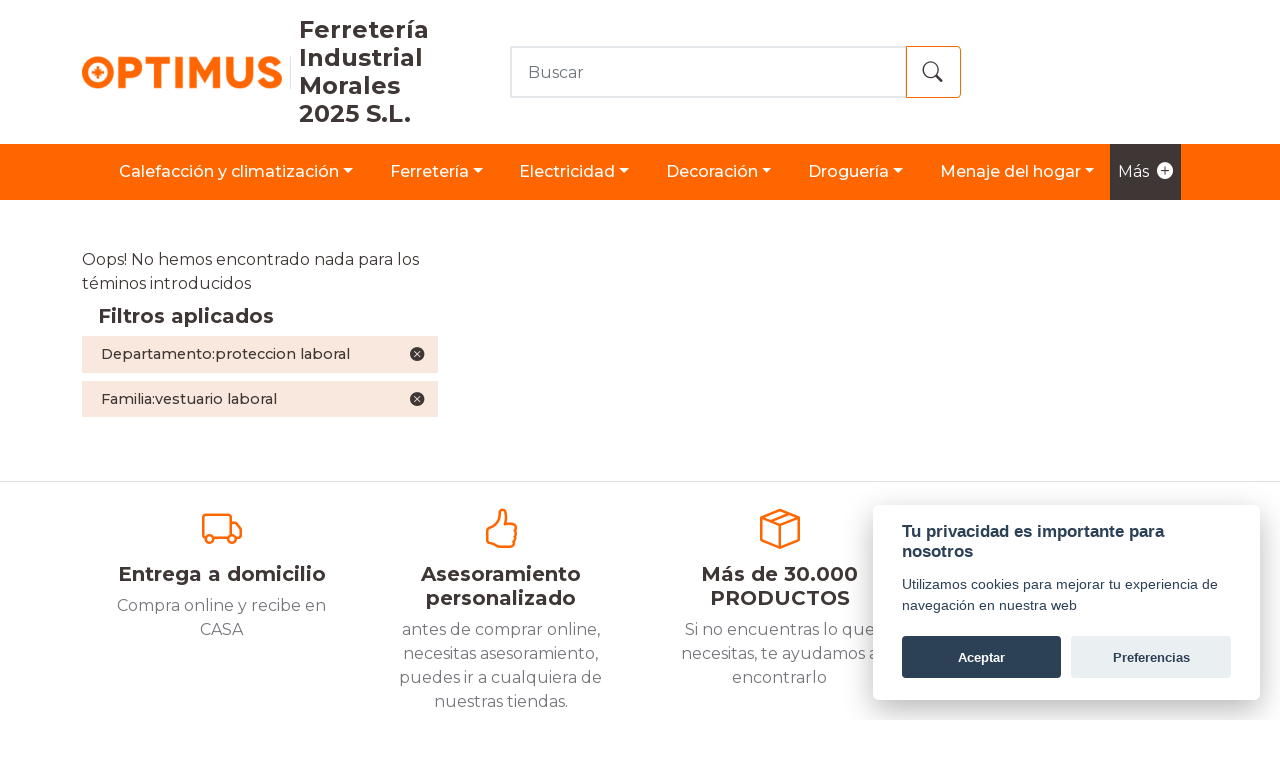

--- FILE ---
content_type: text/html
request_url: https://ferreteriaindustrialmorales.portaloptimus.com/resultados.html?Departamento:PROTECCION%20LABORAL&Familia:VESTUARIO%20LABORAL
body_size: 31326
content:
<!DOCTYPE html>
<html xmlns="http://www.w3.org/1999/xhtml">

<head>
	<meta http-equiv="Content-Type" content="text/html; charset=UTF-8" />
<meta name="viewport" content="width=device-width, initial-scale=1"/>

<title>Ferretería Industrial Morales 2025 S.L.</title>

<link rel="icon" href="/img/favicon-16.png" type="image/png" sizes="16x16"/>
<link rel="icon" href="/img/favicon-32.png" type="image/png" sizes="32x32"/>


<link rel="stylesheet" href="https://cdn.jsdelivr.net/npm/bootstrap@5.1.0/dist/css/bootstrap.min.css">
<link rel="stylesheet" href="https://cdn.jsdelivr.net/npm/bootstrap-icons@1.5.0/font/bootstrap-icons.css">


<link rel="stylesheet" href="/css/core/bootstrap-plus.css">


<link rel="stylesheet" href="/css/core/core.css">
<link rel="stylesheet" href="/css/core/webforms.css">
<script src="js/core/config.js?20220331"></script>


<link rel="stylesheet" href="/css/estilosgenerales.css?20210920c">
<link rel="stylesheet" href="/css/estilos.css?20231106">
<link rel="stylesheet" href="/css/estilosplantilla.css">


<link rel="preconnect" href="https://fonts.gstatic.com">
<link href="https://fonts.googleapis.com/css2?family=Open+Sans:wght@300;400;600&display=swap" rel="stylesheet">
<link href="https://fonts.googleapis.com/css2?family=Oswald:wght@200;300;500;700&display=swap" rel="stylesheet">
<link href="https://fonts.googleapis.com/css2?family=Montserrat:wght@300;400;500;600;700&display=swap" rel="stylesheet">


<script src="https://ajax.googleapis.com/ajax/libs/jquery/3.4.1/jquery.min.js"></script>
<script src="https://cdn.jsdelivr.net/npm/bootstrap@5.1.0/dist/js/bootstrap.bundle.min.js"></script>


<script src="js/core/bootstrap5/bootstrap-plus.js"></script>




<script src="js/core/v2/util.js?20220331"></script>
<script src="js/core/bootstrap5/simplebootstrap.js"></script>


<script src="js/funciones.js?20220331"></script>
<script src="js/core/stdcallbacks.js"></script>



<script src="https://cdn.jsdelivr.net/npm/vue/dist/vue.min.js"></script>
<script src="js/core/simplevue.js?20220331"></script>
<script src="js/core/simplevue-filters.js?20220331"></script>


<script src="js/core/carrito.js?20220331"></script>
<script src="js/core/buscador.js?20220331"></script>


<script src="js/core/user.js?20220331"></script>


<script src="js/core/websearch.js?20240627"></script>


<script src="js/core/v2/webforms.js?20220331"></script>


<link rel="stylesheet" href="https://cdn.jsdelivr.net/gh/orestbida/cookieconsent@v2.6.0/dist/cookieconsent.css">
<script defer src="https://cdn.jsdelivr.net/gh/orestbida/cookieconsent@v2.6.0/dist/cookieconsent.js"></script>
<script src="js/cookie.js"></script>

<script>
  var bdprefix = "";
</script>


<div class="modal" id="iniciarSesion" tabindex="-1" aria-labelledby="iniciarSesion" aria-hidden="true">
  <div class="modal-dialog modal-lg">
    <div class="modal-content ">
      <div class="modal-header mbg-primary text-light pt-0 pb-0">
        <h3><i class="bi bi-person-fill"></i> Acceso </h3>
        <button type="button" class="btn" data-bs-dismiss="modal"><i class="bi bi-x-square-fill bim"></i></button>
      </div>
      <div class="modal-body">

        <h4>Si ya eres usuario</h4>
        <form action="login" data-target="/misdatos.html">
          <div class="row">
            <div class="col-md-6">
              <div class="form-group">
                <label for="email">Direcci&oacute;n email:</label>
                <input type="email" class="form-control" name="usuario">
                <p><span>*Recuerda que tu email es tu nombre de usuario. </span></p>
              </div>
            </div>
            <div class="col-md-6">
              <div class="form-group">
                <label for="pwd">Contrase&ntilde;a:</label>
                <input placeholder="Contraseña" type="password" class="form-control" autocomplete="" name="clave">
                <p class="mtext-primary" type="button"  data-bs-target="#Modalrecuperarclave" data-bs-toggle="modal">*¿No recuerdas tu contrase&ntilde;a?</p>
              </div>
            </div>
          </div>
          <button type="submit" class="btn boton-primary btn-lg col-12">Entrar</button>
        </form>
      </div>

      <div class="modal-body">
        <h4>Si a&uacute;n no eres usuario</h4>
        <p>Si a&uacute;n no eres usuario de la web date de alta de manera gratuita en nuestro sistema para poder acceder al panel de control.</p>
        <a class="input btn boton-primary btn-block btn-lg col-12" href="/registro.html">Darse de alta</a>
        <br> <br>
        <p class="mtext-primary">
          <a href="/avisolegal.html">Condiciones legales</a>
        </p>
      </div>
      <div class="modal-footer">
        <button type="button" class="btn boton-primary btn-lg" data-bs-dismiss="modal">Cerrar</button>
      </div>
    </div>
  </div>
</div>
<div class="modal" id="Modalrecuperarclave" aria-hidden="true" aria-labelledby="Modalrecuperarclave" tabindex="-1">

  <div class="modal-dialog">
    
    <div class="modal-content ">
      <div class="modal-header mbg-primary text-light pt-0 pb-0">
        <h3><i class="glyphicon glyphicon-send"></i> Recuperar contraseña </h3>
        <button type="button" class="btn" data-bs-dismiss="modal"><i class="bi bi-x-square-fill bim"></i></button>

      </div>

      <div class="modal-body">
        Rellene la dirección de correo electrónico que tiene registrada y le enviaremos un e-mail para resetear su contraseña. Gracias<br><br>
        <form class="webforms" data-message="Hemos enviado un e-mail para que pueda recuperar la contraseña" data-reset data-callback="recuperar1close">
          <span data-form="/proc/recuperaclave/recuperaclave1.html"></span><input class="form-control webforms btn-lg" placeholder="Escriba su email" type="text" name="email" data-obligatorio data-email data-existente="clientes.webUser" data-existente-error="El e-mail indicado no está dado de alta" />
          <button type="submit" class="btn boton-primary btn-lg col-12 mt-3">Aceptar</button>
        </form>
      </div>
    </div>
  </div>
</div>

	<script>
  	_buscadorOrden = "DescripcionOrden";
  </script>
</head>

<body>
<div class=" sticky-top bg-white">
	<div class="container">
	  <div class="row d-flex flex-wrap align-items-center justify-content-center justify-content-md-between py-2">

  
  <div class=" col-md-4 col-sm-12 justify-content-md-start justify-content-sm-center d-flex mtext-dark mtext-decoration-none"><a class="d-flex align-items-center" href="index.html"><img class="off me-2 pe-2 border-end" src="img/logo.png" /></a><a
      class="d-flex align-items-center" href="tiendas.html"><span class="mtext-secondary pt-2">
        <h4 id="titulonombre"><strong>Ferretería Industrial Morales 2025 S.L.</strong></h4>
        <script>
            var __tnf = 1.5;
            while($("#titulonombre").height() > 58) {
              __tnf = __tnf - 0.1;
              $("#titulonombre").css("font-size", __tnf+"rem");
            }
        </script>
      </span></a>
  </div>
  

  <div class="col-md-5 col-lg-2 d-flex  justify-content-end justify-content-around  order-lg-3">
  
    <button class="btn d-md-none link-secondary" data-bs-toggle="collapse" data-bs-target="#menusuperior">
      
      <i class="bi bi-list h4"></i>
    </button>
  </div>
  <div id="menusuperior" class="navbar-expand-lg collapse col-md-9">
    <div class="d-md-none">
      <div class="d-grid gap-1">
        <a href="#" class="btn boton-primary text-light">Quienes somos</a>
        <a href="#" class="btn boton-primary text-light">Contacto</a>
        <a href="categorias.html" class="btn boton-primary text-light">Categorías</a>
        <a href="tiendas.html" class="btn boton-primary text-light">Tiendas</a>
      </div>
    </div>
  </div>
  <div class="col-lg-5 col-sm-12  my-2 order-md-2">
    <div class="w-100 me-3 buscadorform">
      <div class="input-group">
        <input type="text" class="form-control buscadorinput" placeholder="Buscar">
        <button class="btn mbtn-outline-primary buscadorsubmit" type="button"><strong><i class="bi bi-search h5"></i></strong></button>
      </div>
    </div>
  </div>

</div>
	</div>
	<div class="container-fluid">
		<div class="row">
  <nav class="navbar navbar-expand-md navbar-light navbar-custom mbg-primary">
      <div id="menuprincipal" class="d-none d-sm-none d-md-block justify-content-center mx-auto">
        <ul class="navbar-nav ">

          
          
          
          <li class="nav-item dropdown link-secondary">
            <a class="nav-link dropdown-toggle text-white titlenav  p-3" href="/resultados.html?Departamento:CALEFACCI%c3%93N%20Y%20CLIMATIZACI%c3%93N" role="button">CALEFACCIÓN Y CLIMATIZACIÓN</a>
            <ul class="dropdown-menu shadow">
              
                
                <li class="dropdown-item link-secondary"><a class="nav-link dropdown-toggle  capitalizar" href="/resultados.html?Departamento:CALEFACCI%c3%93N%20Y%20CLIMATIZACI%c3%93N&Familia:CALEFACCI%c3%93N%20BIOMASA%20%28LE%c3%91A%2c%20PELLET%20CARB%c3%93N%29" role="button">CALEFACCIÓN BIOMASA (LEÑA, PELLET CARBÓN)</a>
                <ul class="collapse list-group submenu">
                  
                  <li class="capitalizar list-group-item link-secondary"><a  href="/resultados.html?Departamento:CALEFACCI%c3%93N%20Y%20CLIMATIZACI%c3%93N&Familia:CALEFACCI%c3%93N%20BIOMASA%20%28LE%c3%91A%2c%20PELLET%20CARB%c3%93N%29&Categoria:ACCESORIOS%20ESTUFAS%20Y%20CHIMENEAS%20%28ATIZADOR%2c%20...%29">ACCESORIOS ESTUFAS Y CHIMENEAS (ATIZADOR, ...)</a></li>
                  
                  <li class="capitalizar list-group-item link-secondary"><a  href="/resultados.html?Departamento:CALEFACCI%c3%93N%20Y%20CLIMATIZACI%c3%93N&Familia:CALEFACCI%c3%93N%20BIOMASA%20%28LE%c3%91A%2c%20PELLET%20CARB%c3%93N%29&Categoria:MANTENIMIENTO%20ESTUFAS%20LE%c3%91AS%2c%20PELLET%20Y%20CARB%c3%93N">MANTENIMIENTO ESTUFAS LEÑAS, PELLET Y CARBÓN</a></li>
                  
                  <li class="capitalizar list-group-item link-secondary"><a  href="/resultados.html?Departamento:CALEFACCI%c3%93N%20Y%20CLIMATIZACI%c3%93N&Familia:CALEFACCI%c3%93N%20BIOMASA%20%28LE%c3%91A%2c%20PELLET%20CARB%c3%93N%29&Categoria:ESTUFAS%20DE%20LE%c3%91A%2c%20PELLET%20Y%20CARB%c3%93N">ESTUFAS DE LEÑA, PELLET Y CARBÓN</a></li>
                  
                  <li class="capitalizar list-group-item link-secondary"><a  href="/resultados.html?Departamento:CALEFACCI%c3%93N%20Y%20CLIMATIZACI%c3%93N&Familia:CALEFACCI%c3%93N%20BIOMASA%20%28LE%c3%91A%2c%20PELLET%20CARB%c3%93N%29&Categoria:PRODUCTOS%20ENCENDIDO%20PARA%20BIOMASA">PRODUCTOS ENCENDIDO PARA BIOMASA</a></li>
                  
                  <li class="capitalizar list-group-item link-secondary"><a  href="/resultados.html?Departamento:CALEFACCI%c3%93N%20Y%20CLIMATIZACI%c3%93N&Familia:CALEFACCI%c3%93N%20BIOMASA%20%28LE%c3%91A%2c%20PELLET%20CARB%c3%93N%29&Categoria:ASPIRADORES%20ESPEC%c3%8dFICOS%20DE%20CENIZAS">ASPIRADORES ESPECÍFICOS DE CENIZAS</a></li>
                  
                </ul>
                
              </li>
              
                
                <li class="dropdown-item link-secondary"><a class="nav-link dropdown-toggle  capitalizar" href="/resultados.html?Departamento:CALEFACCI%c3%93N%20Y%20CLIMATIZACI%c3%93N&Familia:CALEFACCI%c3%93N%20DE%20GAS%2c%20PARAFINA%20Y%20BIOETANOL" role="button">CALEFACCIÓN DE GAS, PARAFINA Y BIOETANOL</a>
                <ul class="collapse list-group submenu">
                  
                  <li class="capitalizar list-group-item link-secondary"><a  href="/resultados.html?Departamento:CALEFACCI%c3%93N%20Y%20CLIMATIZACI%c3%93N&Familia:CALEFACCI%c3%93N%20DE%20GAS%2c%20PARAFINA%20Y%20BIOETANOL&Categoria:ESTUFAS%20DE%20GAS%20BUTANO">ESTUFAS DE GAS BUTANO</a></li>
                  
                  <li class="capitalizar list-group-item link-secondary"><a  href="/resultados.html?Departamento:CALEFACCI%c3%93N%20Y%20CLIMATIZACI%c3%93N&Familia:CALEFACCI%c3%93N%20DE%20GAS%2c%20PARAFINA%20Y%20BIOETANOL&Categoria:ESTUFAS%20DE%20PARAFINA">ESTUFAS DE PARAFINA</a></li>
                  
                  <li class="capitalizar list-group-item link-secondary"><a  href="/resultados.html?Departamento:CALEFACCI%c3%93N%20Y%20CLIMATIZACI%c3%93N&Familia:CALEFACCI%c3%93N%20DE%20GAS%2c%20PARAFINA%20Y%20BIOETANOL&Categoria:ACCESORIOS%20CALEFACCI%c3%93N%20A%20GAS%2c%20PARAFINA%20O%20BIOETANOL">ACCESORIOS CALEFACCIÓN A GAS, PARAFINA O BIOETANOL</a></li>
                  
                </ul>
                
              </li>
              
                
                <li class="dropdown-item link-secondary"><a class="nav-link dropdown-toggle  capitalizar" href="/resultados.html?Departamento:CALEFACCI%c3%93N%20Y%20CLIMATIZACI%c3%93N&Familia:CALEFACCI%c3%93N%20EL%c3%89CTRICA%20LOCALIZADA" role="button">CALEFACCIÓN ELÉCTRICA LOCALIZADA</a>
                <ul class="collapse list-group submenu">
                  
                  <li class="capitalizar list-group-item link-secondary"><a  href="/resultados.html?Departamento:CALEFACCI%c3%93N%20Y%20CLIMATIZACI%c3%93N&Familia:CALEFACCI%c3%93N%20EL%c3%89CTRICA%20LOCALIZADA&Categoria:CALOR%20EL%c3%89CTRICO%20TEXTIL%20%28ALMOHADILLAS%2c%20MANTAS%2c%20...%29">CALOR ELÉCTRICO TEXTIL (ALMOHADILLAS, MANTAS, ...)</a></li>
                  
                  <li class="capitalizar list-group-item link-secondary"><a  href="/resultados.html?Departamento:CALEFACCI%c3%93N%20Y%20CLIMATIZACI%c3%93N&Familia:CALEFACCI%c3%93N%20EL%c3%89CTRICA%20LOCALIZADA&Categoria:RADIADORES%20Y%20OTROS%20EMISORES%20T%c3%89RMICOS%20EL%c3%89CTRICOS">RADIADORES Y OTROS EMISORES TÉRMICOS ELÉCTRICOS</a></li>
                  
                  <li class="capitalizar list-group-item link-secondary"><a  href="/resultados.html?Departamento:CALEFACCI%c3%93N%20Y%20CLIMATIZACI%c3%93N&Familia:CALEFACCI%c3%93N%20EL%c3%89CTRICA%20LOCALIZADA&Categoria:CALEFACTORES%2c%20TERMOVENTILADORES%20Y%20CONVECTORES">CALEFACTORES, TERMOVENTILADORES Y CONVECTORES</a></li>
                  
                </ul>
                
              </li>
              
                
                <li class="dropdown-item link-secondary"><a class="nav-link  capitalizar" href="/resultados.html?Departamento:CALEFACCI%c3%93N%20Y%20CLIMATIZACI%c3%93N&Familia:ESTUFAS%20ESPEC%c3%8dFICAS%20PARA%20EXTERIOR">ESTUFAS ESPECÍFICAS PARA EXTERIOR</a>
                
              </li>
              
            </ul>
          </li>
          
          
          
          
          
          <li class="nav-item dropdown link-secondary">
            <a class="nav-link dropdown-toggle text-white titlenav  p-3" href="/resultados.html?Departamento:FERRETER%c3%8dA" role="button">FERRETERÍA</a>
            <ul class="dropdown-menu shadow">
              
                
                <li class="dropdown-item link-secondary"><a class="nav-link dropdown-toggle  capitalizar" href="/resultados.html?Departamento:FERRETER%c3%8dA&Familia:BURLETES%20Y%20OTROS%20AISLAMIENTOS%20T%c3%89RMICOS" role="button">BURLETES Y OTROS AISLAMIENTOS TÉRMICOS</a>
                <ul class="collapse list-group submenu">
                  
                  <li class="capitalizar list-group-item link-secondary"><a  href="/resultados.html?Departamento:FERRETER%c3%8dA&Familia:BURLETES%20Y%20OTROS%20AISLAMIENTOS%20T%c3%89RMICOS&Categoria:AISLAMIENTOS%20DE%20PUERTAS">AISLAMIENTOS DE PUERTAS</a></li>
                  
                  <li class="capitalizar list-group-item link-secondary"><a  href="/resultados.html?Departamento:FERRETER%c3%8dA&Familia:BURLETES%20Y%20OTROS%20AISLAMIENTOS%20T%c3%89RMICOS&Categoria:AISLAMIENTO%20DE%20VENTANAS">AISLAMIENTO DE VENTANAS</a></li>
                  
                  <li class="capitalizar list-group-item link-secondary"><a  href="/resultados.html?Departamento:FERRETER%c3%8dA&Familia:BURLETES%20Y%20OTROS%20AISLAMIENTOS%20T%c3%89RMICOS&Categoria:AISLAMIENTOS%20DE%20RADIADORES">AISLAMIENTOS DE RADIADORES</a></li>
                  
                </ul>
                
              </li>
              
            </ul>
          </li>
          
          
          
          
          
          <li class="nav-item dropdown link-secondary">
            <a class="nav-link dropdown-toggle text-white titlenav  p-3" href="/resultados.html?Departamento:ELECTRICIDAD" role="button">ELECTRICIDAD</a>
            <ul class="dropdown-menu shadow">
              
                
                <li class="dropdown-item link-secondary"><a class="nav-link dropdown-toggle  capitalizar" href="/resultados.html?Departamento:ELECTRICIDAD&Familia:DOM%c3%93TICA" role="button">DOMÓTICA</a>
                <ul class="collapse list-group submenu">
                  
                  <li class="capitalizar list-group-item link-secondary"><a  href="/resultados.html?Departamento:ELECTRICIDAD&Familia:DOM%c3%93TICA&Categoria:PROGRAMADORES%20Y%20CONTROL%20DE%20CONSUMO">PROGRAMADORES Y CONTROL DE CONSUMO</a></li>
                  
                  <li class="capitalizar list-group-item link-secondary"><a  href="/resultados.html?Departamento:ELECTRICIDAD&Familia:DOM%c3%93TICA&Categoria:DETECTORES%20%28GAS%2c%20CALOR%2c%20AGUA%2c%20MOVIMIENTO%29">DETECTORES (GAS, CALOR, AGUA, MOVIMIENTO)</a></li>
                  
                </ul>
                
              </li>
              
                
                <li class="dropdown-item link-secondary"><a class="nav-link dropdown-toggle  capitalizar" href="/resultados.html?Departamento:ELECTRICIDAD&Familia:TOMAS%20DE%20CORRIENTE" role="button">TOMAS DE CORRIENTE</a>
                <ul class="collapse list-group submenu">
                  
                  <li class="capitalizar list-group-item link-secondary"><a  href="/resultados.html?Departamento:ELECTRICIDAD&Familia:TOMAS%20DE%20CORRIENTE&Categoria:BASES%20M%c3%9aLTIPLE%20CON%20O%20SIN%20CABLE">BASES MÚLTIPLE CON O SIN CABLE</a></li>
                  
                  <li class="capitalizar list-group-item link-secondary"><a  href="/resultados.html?Departamento:ELECTRICIDAD&Familia:TOMAS%20DE%20CORRIENTE&Categoria:PROLONGACIONES%20EL%c3%89CTRICAS">PROLONGACIONES ELÉCTRICAS</a></li>
                  
                </ul>
                
              </li>
              
            </ul>
          </li>
          
          
          
          
          
          <li class="nav-item dropdown link-secondary">
            <a class="nav-link dropdown-toggle text-white titlenav  p-3" href="/resultados.html?Departamento:DECORACI%c3%93N" role="button">DECORACIÓN</a>
            <ul class="dropdown-menu shadow">
              
                
                <li class="dropdown-item link-secondary"><a class="nav-link  capitalizar" href="/resultados.html?Departamento:DECORACI%c3%93N&Familia:REVESTIMIENTOS%20PARA%20SUELOS">REVESTIMIENTOS PARA SUELOS</a>
                
              </li>
              
            </ul>
          </li>
          
          
          
          
          
          <li class="nav-item dropdown link-secondary">
            <a class="nav-link dropdown-toggle text-white titlenav  p-3" href="/resultados.html?Departamento:DROGUER%c3%8dA" role="button">DROGUERÍA</a>
            <ul class="dropdown-menu shadow">
              
                
                <li class="dropdown-item link-secondary"><a class="nav-link  capitalizar" href="/resultados.html?Departamento:DROGUER%c3%8dA&Familia:AMBIENTADORES%20Y%20ABSORBEHUMEDAD">AMBIENTADORES Y ABSORBEHUMEDAD</a>
                
              </li>
              
                
                <li class="dropdown-item link-secondary"><a class="nav-link  capitalizar" href="/resultados.html?Departamento:DROGUER%c3%8dA&Familia:PRODUCTOS%20DE%20LIMPIEZA">PRODUCTOS DE LIMPIEZA</a>
                
              </li>
              
            </ul>
          </li>
          
          
          
          
          
          <li class="nav-item dropdown link-secondary">
            <a class="nav-link dropdown-toggle text-white titlenav  p-3" href="/resultados.html?Departamento:MENAJE%20DEL%20HOGAR" role="button">MENAJE DEL HOGAR</a>
            <ul class="dropdown-menu shadow">
              
                
                <li class="dropdown-item link-secondary"><a class="nav-link  capitalizar" href="/resultados.html?Departamento:MENAJE%20DEL%20HOGAR&Familia:TENDEDEROS%20DE%20ROPA%20Y%20ACCESORIOS">TENDEDEROS DE ROPA Y ACCESORIOS</a>
                
              </li>
              
                
                <li class="dropdown-item link-secondary"><a class="nav-link dropdown-toggle  capitalizar" href="/resultados.html?Departamento:MENAJE%20DEL%20HOGAR&Familia:UTENSILIOS%20PREPARACI%c3%93N%20COCINA" role="button">UTENSILIOS PREPARACIÓN COCINA</a>
                <ul class="collapse list-group submenu">
                  
                  <li class="capitalizar list-group-item link-secondary"><a  href="/resultados.html?Departamento:MENAJE%20DEL%20HOGAR&Familia:UTENSILIOS%20PREPARACI%c3%93N%20COCINA&Categoria:ENCENDEDORES%2c%20SOPLETES%20DE%20COCINA%2c%20PALAS%20DE%20QUEMAR">ENCENDEDORES, SOPLETES DE COCINA, PALAS DE QUEMAR</a></li>
                  
                  <li class="capitalizar list-group-item link-secondary"><a  href="/resultados.html?Departamento:MENAJE%20DEL%20HOGAR&Familia:UTENSILIOS%20PREPARACI%c3%93N%20COCINA&Categoria:GUANTES%20DE%20COCINA">GUANTES DE COCINA</a></li>
                  
                </ul>
                
              </li>
              
            </ul>
          </li>
          
          
          
          
          
          
          
          
          
          
          
          
          
          
          

          <li class="nav-item"><a class="nav-link text-white mbtn-secondary d-flex py-3" href="categorias.html" role="button">Más<i class="bi bi-plus-circle-fill ms-2"></i></a></li>
        </ul>
      </div>

  </nav>
</div>
	</div>
</div>
<div class="container mt-5 mb-5">

	<div class="row">
		<div class="col-md-4 col-12">

			<div class="row">
				<div class="col-12 col-md-12 mb-2 " id="encontrados" v-cloak>
					<span class="mtext-secondary fts-2 ps-3" v-show="data > 0" >[[data]] art&iacute;culos encontrados</span>
					<span class="text-center mtext-secondary" v-show="data == 0">Oops! No hemos encontrado nada para los t&eacute;minos introducidos</span>
				</div>
			</div>

			<div id="filtros" class="mb-3" v-if="data.length > 0" v-cloak>
				<h5 class="ms-3 fw-bold mtext-secondary ">Filtros aplicados</h5>
				<ul class="list-unstyled filtros">
					<li class="list-item mbg-faded-primary h6" v-for="(filtro, index) in data">
						<label class="custom-control-label d-flex align-items-center justify-content-between mtext-secondary"> <span class="capitalizar">[[filtro]]</span><button v-on:click="quitar(index)" class=" btn-link link-secondary"><i class="bi bi-x-circle-fill"></i></button></label>
					</li>
				</ul>
			</div>
			<div class="btn boton-primary d-md-none d-lg-none col-12" data-bs-toggle="collapse" data-bs-target="#grupos">Filtros</div>
			<div id="grupos" class="collapse d-md-block d-lg-block" v-cloak>
				<template v-for="(grupo, key) in data" v-if="grupo.terms.length > 1 && key != 'Menu'">
					<div class="divider-custom divider-darck mt-4">
						<div class="divider-custom-line"></div>
						<h5 class="ms-3 fw-bold mtext-secondary ">[[key]]</h5>
						<div class="divider-custom-line"></div>
					</div>
					<ul class="filtros">
						<li  v-for="(termino, index) in grupo.terms" v-if="termino.term != ''" v-show="index <= grupo.show">

								<label class="pointer custom-control-label d-flex align-items-center" v-on:click="filtro(key, termino.term)"><span class="capitalizar">[[termino.term]]</span> ([[termino.count]])</label>

						</li>

						<li class="text-center"  v-show="grupo.terms.length > grupo.show">

								<label class="d-flex justify-content-start  border-bottom border-1 pb-2 border-mlight mtext-secondary" v-on:click="vermas(key)"><button class="btn-link link-secondary"><i class="bi bi-plus-circle fs-4"></i></button><span class="fs-3">...</span></label>

						</li>
					</ul>
				</template>
			</div>
		</div>

		<div class="col-md-8">

			<div class="row" id="resultados" v-cloak>

				<div class="col-md-4 text-center g-0" v-for="articulo in data">
						<div class="m-2 border rounded p-2">
							<a v-bind:href="'articulo.html?c='+articulo.Ean">
								<div class="resulimagen"><img class="img-fluid" :src="'/articulo/imagen/200x200/'+articulo.Ean+'/'+articulo.Codigo+'/'+articulo.ID" onError="imgError(event, '/img/logo.png')" /></div>

								<div class="resultitulo">[[articulo.Descripcion]]</div>
								<p class="small">[[articulo.Ean]]</p>
								<p class="fs-4 fw-bold mtext-primary" v-if="articulo.Precio > 0">[[articulo.Precio | precio]]</p>
								<p class="fs-4 fw-bold mtext-primary" v-if="articulo.Precio == 0">Consultar</p>
							</a>

								
							</div>
					</div>
				</div>
				<div id="finresultados"></div>
			</div>
		</div>

	</div>

	<footer id="footer" class="container-fluid border-top">
			<section class="row border-bottom">
  <div class="container-fluid pb-4">
  <div class="container position-relative">
    <div class="row d-flex align-items-stretch ">
    <div class="col-md-6  col-lg-3">
      <div class="card bg-transparent border-0">
        <div class="card-body text-center">
          <i class="bi-truck mtext-primary d-block h1 mt-2 mb-2"></i>
          <h3 class="h5 card-title fw-bold mtext-secondary">Entrega a domicilio</h3>
          <p class="card-text">Compra online y recibe en CASA</p>
        </div>
      </div>
    </div>

  <div class="col-md-6  col-lg-3">
    <div class="card bg-transparent border-0">
      <div class="card-body text-center">
        <i class=" bi-hand-thumbs-up d-block mtext-primary  h1 mt-2 mb-2"></i>
        <h3 class="h5 card-title fw-bold mtext-secondary ">Asesoramiento personalizado</h3>
        <p class="card-text"> antes de comprar online, necesitas asesoramiento, puedes ir a cualquiera de nuestras tiendas.</p>
      </div>
    </div>
  </div>

  <div class="col-md-6  col-lg-3">
    <div class="card bg-transparent border-0">
      <div class="card-body text-center">
        <i class="bi-box-seam d-block mtext-primary  h1 mt-2 mb-2"></i>
        <h3 class="h5 card-title fw-bold mtext-secondary ">Más de 30.000 PRODUCTOS</h3>
        <p class="card-text">Si no encuentras lo que necesitas, te ayudamos a encontrarlo</p>
      </div>
    </div>
  </div>

  <div class="col-md-6  col-lg-3">
    <div class="card bg-transparent border-0">
      <div class="card-body text-center">
        <i class="bi-credit-card d-block mtext-primary  h1 mt-2 mb-2"></i>
        <h3 class="h5 card-title mtext-secondary fw-bold">Métodos de pago</h3>
        <p class="card-text">Disponibles diferentes métodos de pago</p>
      </div>
    </div>
  </div>
  </div>
  </div>
  </div>
</section>
			<div class="row">
      <iframe src="https://www.google.com/maps/embed/v1/place?key=AIzaSyDc5mUOpL4sZ02qPGcw9UepnNQnJsFLNpU&q=POL.IND.EL%20JUNQUILLO%2c101%20%e2%80%93%2014940%20%e2%80%93%20CABRA%20%28CORDOBA%29" height="350" style="border:0;" allowfullscreen="" loading="lazy"></iframe>
  </div>
			<section class="footer bg-white pt-3 pb-3 justify-content-center">
<div class="container py-5">
<div class="row d-flex flex-wrap">
  <div class=" col-md-4 col-sm-12 align-items-center justify-content-between  mtext-dark mtext-decoration-none mb-4 ">
    <a class="d-flex align-items-center" href="index.html"><img class="off me-2 pe-2 border-end" src="img/logo.png" /><span class="mtext-secondary pt-2" ><h4><strong>Ferretería Industrial Morales 2025 S.L.</strong></h4></span></a>
    <div class="mt-4 text-center">
        <p ><strong>Ferretería Industrial Morales 2025 S.L.</strong>
        <small><small>&copy; "FERRETERIA INDUSTRIAL MORALES 2025 S.L." Copyright
           los Derechos Reservados</small> </small>
      </p>
    </div>
    <ul class="small nav me-auto  justify-content-center ">
      <li class="nav-item me-2 pe-2 border-end "><a href="/avisolegal.html">Aviso legal</a></li>
      
      <li class="nav-item me-2"><a href="javascript:cookieconsent.showSettings()">Cookies</a></li>
    </ul>
  </div>


  <div class="col-md-4 col-sm-12  text-center ">

    <div class="card text-center cardgira shadow-sm p-4 mb-2  rounded">
    <h6 class="mtext-secondary mb-2"><strong>Horario</strong></h6>
    <span class="pt-3"><p><strong>Lunes a Viernes&nbsp;</strong></p>

<p>Ma&ntilde;ana: 9:00-14:00 horas</p>

<p>Tarde: 16:00-20:30 horas</p>

<p><strong>S&aacute;bado</strong></p>

<p>Ma&ntilde;ana: 9:00 a 14:00 horas</p>
</span>
  </div>
</div>

 <div class="col-md-4 col-sm-12 align-items-sm-center px-5 mt-3 text-center">
        <h6 class="mtext-secondary  mb-3 mt-2"><strong>Sobre nosotros</strong></h6>
        <ul class="list-unstyled  small">
          <li class=" mb-1"><a href="/quienessomos.html">Quiénes somos</a></li>
          <li class=" mb-1"><a href="/tiendas.html">Tiendas</a></li>
        </ul>
      </div>


    </div>
  </div>
</section>
	</footer>
	<div class="modal" id="adcarrito" tabindex="-1" aria-labelledby="exampleModalLabel" aria-hidden="true">
  <div class="modal-dialog modal-lg">
    <div class="modal-content">
      <div class="modal-header mbg-primary text-light pt-0 pb-0">
        <h4><i class="bi bi-check-lg text-white"></i> Producto añadido correctamente a su carrito de compra </h4>
        <button type="button" class="btn" data-bs-dismiss="modal"><i class="bi bi-x-square-fill bim"></i></button>
      </div>
      <div class="modal-body">
        <div class="row">
          <div id="addcarrito" class="row col-12 col-sm-7 col-lg-7">
            <div class="col-12 col-sm-5 col-lg-5"><img class="img-fluid" :src="'/imagen/200x200/articulos/imagenes/'+data.Ean+'/ncc.jpg'" onError="imgError(event, '/img/logo.png')" /></div>

            <div class="col-12 col-sm-6 col-lg-6">
                <p class="mtext-primary">[[data.Descripcion]]</p>
                <span class="fw-bold mtext-secondary">[[data.Precio | precio]]</span>
            </div>
          </div>
          <div class="col-12 col-sm-5 col-lg-5">
            <p>Hay <span class="numarticuloscarrito">[[data]]</span> artículos en su carrito</p>
            <p class="fw-bold mtext-secondary" id="carrito">Total: [[data.Total | precio]]</p>
            <div class="btn boton-primary btn-lg col-12 mb-3"><a href="carrito.html" class="text-light"><i class="bi bi-cart text-white"></i> <span>Realizar compra</span></a></div>
            <div class="btn boton-primary btn-lg col-12 mb-3" data-bs-dismiss="modal"><a class="text-light">Continuar comprando</a></div><br />
          </div>
        </div>
      </div>
    </div>
  </div>
</div>

<script>
  $(document).ready(function() {
    vue_add("#addcarrito", {}, {});
  });
</script>
</body>
</html>

--- FILE ---
content_type: text/css; charset=utf-8
request_url: https://ferreteriaindustrialmorales.portaloptimus.com/css/core/bootstrap-plus.css
body_size: 1439
content:
@media (max-width: 767px) {
  .multicarousel-inner .carousel-item > div {
      display: none !important;
  }
  .multicarousel-inner .carousel-item > div:first-child {
      display: block !important;
  }
}

.multicarousel-inner .carousel-item.active,
.multicarousel-inner .carousel-item-next,
.multicarousel-inner .carousel-item-prev {
  display: flex !important;
}

@media (min-width: 768px) {
  .multicarousel2 .carousel-item-end.active,
  .multicarousel2 .carousel-item-next {
    transform: translateX(50%) !important;
  }
  .multicarousel2 .carousel-item-start.active,
  .multicarousel2 .carousel-item-prev {
    transform: translateX(-50%) !important;
  }

  .multicarousel3 .carousel-item-end.active,
  .multicarousel3 .carousel-item-next {
    transform: translateX(33.33%) !important;
  }
  .multicarousel3 .carousel-item-start.active,
  .multicarousel3 .carousel-item-prev {
    transform: translateX(-33.33%) !important;
  }

  .multicarousel4 .carousel-item-end.active,
  .multicarousel4 .carousel-item-next {
    transform: translateX(25%) !important;
  }
  .multicarousel4 .carousel-item-start.active,
  .multicarousel4 .carousel-item-prev {
    transform: translateX(-25%) !important;
  }

  .multicarousel6 .carousel-item-end.active,
  .multicarousel6 .carousel-item-next {
    transform: translateX(16.66%) !important;
  }
  .multicarousel6 .carousel-item-start.active,
  .multicarousel6 .carousel-item-prev {
    transform: translateX(-16.66%) !important;
  }
}

.multicarousel-inner .carousel-item-end,
.multicarousel-inner .carousel-item-start {
transform: translateX(0) !important;
}


--- FILE ---
content_type: text/css; charset=utf-8
request_url: https://ferreteriaindustrialmorales.portaloptimus.com/css/core/webforms.css
body_size: 1581
content:
.form-error {
  background-color: #ff0000 !important;
  border: solid 4px #000000;
}
input[type="checkbox"].form-error {
  cursor: pointer;
  -webkit-appearance: none;
  -moz-appearance: none;
  appearance: none;
  outline: 0;
  height: 14px;
  width: 14px;
  margin-right: 5px;
  border-radius: .25rem;
}

input[type="checkbox"].form-error:checked {}

input[type="checkbox"].form-error:hover {
  filter: brightness(90%);
}

input[type="checkbox"].form-error:disabled {
  background: #e6e6e6;
  opacity: 0.6;
  pointer-events: none;
}

input[type="checkbox"].form-error:after {
  content: '';
  position: relative;
  left: 25%;
  top: 0%;
  width: 40%;
  height: 80%;
  border: solid #000;
  border-width: 0 2px 2px 0;
  transform: rotate(45deg);
  display: none;
}

input[type="checkbox"].form-error:checked:after {
  display: block;
}

input[type="checkbox"].form-error:disabled:after {
  border-color: #7b7b7b;
}

input[type="radio"].form-error {
  cursor: pointer;
  -webkit-appearance: none;
  -moz-appearance: none;
  appearance: none;
  outline: 0;
  height: 25px !important;
  width: 25px !important;
  margin-right: 6px !important;
  border-radius: 25px !important;
}

input[type="radio"].form-error:checked {
  border-radius: 25px;
}

input[type="radio"].form-error:hover {
  filter: brightness(90%);
}

input[type="radio"].form-error:disabled {
  background: #e6e6e6;
  opacity: 0.6;
  pointer-events: none;
}

input[type="radio"].form-error:after {
  content: '';
  position: relative;
  float: left;
  left: 1%;
  top: 1%;
  width: 88%;
  height: 88%;
  border: solid #000;
  border-radius: 25px;
  border-width: 9px;
  display: none;
}

input[type="radio"].form-error:checked:after {
  display: block;
}

input[type="radio"].form-error:disabled:after {
  border-color: #7b7b7b;
}


--- FILE ---
content_type: text/css; charset=utf-8
request_url: https://ferreteriaindustrialmorales.portaloptimus.com/css/estilosgenerales.css?20210920c
body_size: 6011
content:
a {
  text-decoration: none !important;
}

.btn:focus {
  outline: none;
  box-shadow: none;
}
.btn-link {
  font-weight: 400;
  color: #0d6efd;
  text-decoration: underline;
  border: none;
  background: none;
  padding: .3rem .6rem;
}

/*.form-control:focus{
  outline: none;
  box-shadow: none;
  background-color: #deedf3;
  border-color: #ced4da;
}*/
.pointer {
  cursor: pointer;
}

.grid-striped .row:nth-of-type(odd) {
  background-color: rgba(0, 0, 0, .05);
}

.capitalizar {
  text-transform: lowercase;
}

.capitalizar::first-letter {
  text-transform: uppercase;
}


a.capitalizar::first-letter {
  text-transform: uppercase;
}
label.capitalizar::first-letter{
  text-transform: uppercase;
}
label.capitalizar::first-letter{
  text-transform: uppercase;
}

/******** MIGUITAS ARTICULO *******/
.breadcrumb-item {
  text-transform: lowercase;
}

.breadcrumb-item::first-letter {
  text-transform: uppercase;
}

.breadcrumb-item .a::first-letter {
  text-transform: uppercase;
}

.slick-slide {
  border: none;
}

.breadcrumb-item+.breadcrumb-item {
  padding-left: .5rem;
}

/******** MIGUITAS COMPRA*******/
.breadcrumb{
  background-color: transparent !important;
}
.breadcrumb-item.compra {
  float: left;
  font-size: 0.8em;
  padding: 0px;
  margin: 0px;
  text-transform:none !important;
}
.breadcrumb-item span {
  padding: 0px;
  margin: 0px
}

.breadcrumb-item.compra hr {
  background-image: none !important;
  height: 3px;
  background-color: #cccccc;
}


.breadcrumb-item.compra li {
  width: 100px;
}

.breadcrumb-item.compra.active p {
  text-transform: none !important;
}

.breadcrumb-item.compra p {
  color: #cccccc;
  padding: 0px;
  margin: 0px;
}
.breadcrumb-item.compra:last-child p{
  padding-top: 6px;
}
.breadcrumb-item.compra div {
  position: relative;
  float: left;
  background-color: #cccccc !important;
  color: #000000 !important;
  width: 30px;
  height: 30px;
  border-radius: 30px;
  margin-right: 100px;
  color: #ffffff !important;
  margin: 0px;
  padding: 6px 0px;
}

.breadcrumb-item.compra.active a {
  position: relative;
  float: left;
  width: 30px;
  height: 30px;
  border-radius: 30px;
  margin-right: 100px;
  color: #ffffff !important;
  margin: 0px;
  padding: 6px 0px;
  text-decoration: none;
}
/******** FORMULARIOS *******/
.form-alinea {
  display: flex;
  align-items: center;
}

.form-checkbox {
  height: 25px;
  width: 25px;
  margin-right: 6px;
}

.form-error {
  background-color: #f8d7da !important;
  border: solid 4px #f8d7da !important;
}

input[type="checkbox"].form-error {
  cursor: pointer;
  -webkit-appearance: none;
  -moz-appearance: none;
  appearance: none;
  outline: 0;
  height: 25px;
  width: 25px;
  margin-right: 6px;
  border-radius: .25rem;
}



input[type="checkbox"].form-error:hover {
  filter: brightness(90%);
}

input[type="checkbox"].form-error:disabled {
  background: #e6e6e6;
  opacity: 0.6;
  pointer-events: none;
}

input[type="checkbox"].form-error:after {
  content: '';
  position: relative;
  left: 25%;
  top: 0;
  width: 50%;
  height: 90%;
  border: solid #000;
  border-width: 0 3px 3px 0;
  transform: rotate(45deg);
  display: none;
  -webkit-transform: rotate(45deg);
  -moz-transform: rotate(45deg);
  -ms-transform: rotate(45deg);
  -o-transform: rotate(45deg);
}

input[type="checkbox"].form-error:checked:after {
  display: block;
}

input[type="checkbox"].form-error:disabled:after {
  border-color: #7b7b7b;
}

input[type="radio"].form-error {
  cursor: pointer;
  -webkit-appearance: none;
  -moz-appearance: none;
  appearance: none;
  outline: 0;
  height: 25px;
  width: 25px;
  margin-right: 6px;
  border-radius: 25px;
}

input[type="radio"].form-error:checked {
  border-radius: 25px;
}

input[type="radio"].form-error:hover {
  filter: brightness(90%);
}

input[type="radio"].form-error:disabled {
  background: #e6e6e6;
  opacity: 0.6;
  pointer-events: none;
}

input[type="radio"].form-error:after {
  content: '';
  position: relative;
  float: left;
  left: 1%;
  top: 1%;
  width: 88%;
  height: 88%;
  border: solid #0084bc;
  border-radius: 25px;
  border-width: 9px;
  display: none;
}

input[type="radio"].form-error:checked:after {
  display: block;
}

input[type="radio"].form-error:disabled:after {
  border-color: #7b7b7b;
}

/******** forms style *******/
.form-control{
  display: block;
  width: 100%;
  padding: .8rem 1rem;
  font-size: 1rem;
  font-weight: 400;
  line-height: 1;
  color: #878787;
  background-color: #fff;
  background-clip: padding-box;
  border: 2px solid #e5e9eb;
  border-radius: 0;
  -webkit-transition: border-color .15s ease-in-out,box-shadow .15s ease-in-out,-webkit-box-shadow .15s ease-in-out;
  transition: border-color .15s ease-in-out,-webkit-box-shadow .15s ease-in-out;
  transition: border-color .15s ease-in-out,box-shadow .15s ease-in-out;
  transition: border-color .15s ease-in-out,box-shadow .15s ease-in-out,-webkit-box-shadow .15s ease-in-out;
  -moz-transition: border-color .15s ease-in-out,box-shadow .15s ease-in-out,-webkit-box-shadow .15s ease-in-out;
  -ms-transition: border-color .15s ease-in-out,box-shadow .15s ease-in-out,-webkit-box-shadow .15s ease-in-out;
  -o-transition: border-color .15s ease-in-out,box-shadow .15s ease-in-out,-webkit-box-shadow .15s ease-in-out;
}

label {
  display: inline-block;
  margin-bottom: .5rem;
}
label.custom-control-label{
  margin-bottom: 0;

}





/******** GOOGLE MAPS *******/
.map-responsive iframe {
  left: 0;
  top: 0;
  height: 100%;
  width: 100%;
  position: absolute;
}

/***************/
#menuprincipal .list-group-item {
  border: none;
}

#menuprincipal .list-group {
  padding: 10px;
  background: white;
}

.navbar-icon-link-badge {
  top: -5px;
  right: -8px;
  width: 20px;
  height: 20px;
  text-align: center;
  color: #fff;
  border-radius: 50%;
  background: #343a40;
  font-size: 0.6rem;
  line-height: 20px;
  margin-top: -4px;
}


--- FILE ---
content_type: text/css; charset=utf-8
request_url: https://ferreteriaindustrialmorales.portaloptimus.com/css/estilosplantilla.css
body_size: 2448
content:
.resulimagen {
  height: 220px;
}

.resultitulo {
  height: 100px;
}



.dropdown > .nav-link:hover {
  background: #3e3735;
  color: white;
}
.dropdown-item:active{
  background-color:#f60; !important;
   }


/******** COLORES *******/
body{
  color: #75767c !important;
}
a{
color: #5b5c61;
}
a:hover{color:#f60;}
p a:hover{color:#f60;}

.mtext-primary{
color: #f60 !important;
}
.mtext-secondary{
color: #3e3735 !important;
}
.mtext-light{
  color: #f8f5f2 !important;
  }

.link-secondary{color:#3e3735;}
.link-secondary:hover{
  color:#f60;;
}



.mbg-primary{
background-color: #f60 !important;
}
.mbg-secondary{
background-color: #3e3735 !important;
}
.mbg-light{
background-color: #f8f5f2;
}
.mbg-faded-primary{
background-color: RGBA(218, 140, 88, 0.2) ;

}


.mbg-deg{
  background-image: linear-gradient(to top,rgba(255, 102, 0, .5), rgb(255, 102, 0)); 
}

.mborder-primary{
  border-color: #0084bc  ;
}





/******** BOTONES *******/
.mbtn-outline-light{
  color: initial;

border-color: #f8f5f2;
}
.mbtn-outline-light:hover{

  background: #f8f5f2;
  }
.mbtn-outline-secondary{
color: #f60;
border-color: #f60;
}
.mbtn-outline-primary{
color: #3e3735;
border-color: #f60;
}
.mbtn-outline-primary:hover{
background: #f60;
}
.mbtn-primary{
  background-color: #f60;
  color: #ffffff;
  }
  .mbtn-primary:hover{
  background-color: #3e3735;
  color: #ffffff;
  }

.boton-primary{
  background-color: #f60;
  color: #ffffff;
  }
  .boton-primary:hover{
  background-color: #3e3735;
  color: #ffffff;
  }
  /***************/





.mtext-primary a{
color: #f60
}
.mtext-primary a:hover{
color: #3e3735;
}

.mbtn-secondary{
  background:#3e3735 ;
}
.mbtn-secondary:hover{
  background: rgba(62, 55, 53, 0.8) ;
}


/*******  FORM ********/
.form-control:focus {
  border-color: #f60;
  box-shadow: none;
}


/******** SCROLL *******/
body::-webkit-scrollbar {
width: 12px;               /* width of the entire scrollbar */
}

body::-webkit-scrollbar-track {
background:  #f5f7f9;        /* color of the tracking area */
}

body::-webkit-scrollbar-thumb {
background-color:  #f60;    /* color of the scroll thumb */
border-radius: 0px;       /* roundness of the scroll thumb */
border: 3px solid  #f60;  /* creates padding around scroll thumb */
}
/***************/




/******** ICONOS *******/
/*.bi{
color: #3e3735;
}*/
.bim{
font-size: 2.5rem;
color: #3e3735;
}
.big{
font-size: 5rem;
color: #3e3735;
}
/***************/

/******** PESTAÑAS *******/
.nav-tabs .nav-link.active {
  color: #3e3735;
 
  
}
/***************/

/******** MENU PIE*******/
.menupie li{
border: 0px;
}
.menupie a{
color: #f60;
text-decoration: none;
}


--- FILE ---
content_type: text/javascript; charset=utf-8
request_url: https://ferreteriaindustrialmorales.portaloptimus.com/js/core/config.js?20220331
body_size: 690
content:
// Configuracion buscador.js
var _buscadorForm = ".buscadorform";
var _buscadorInput = ".buscadorinput";
var _buscadorInputField = ".buscadorbuscaren";
var _buscadorSubmit = ".buscadorsubmit";
var _buscadorUrlResultados = "/resultados.html";
var _buscadorResultados = "#resultados";
var _buscadorFiltros = "#filtros";
var _buscadorFacets = "#grupos";
var _buscadorFacetsMax = 6;
var _buscadorEncontrados = "#encontrados";
var _buscadorOrdenSelect = "#ordenar"
var _buscadorBottomAutoscroll = "#finresultados";
var _buscadorBottomAutoscrollPx = 300;
var _buscadorUrl = "/web/articulo/busca";

// Configuracion carrito.js
var _carritoResultados = "#carrito";
var _carritoArticulos = ".numarticuloscarrito";
var _buscadorUrl = "/web/articulo/busca";

// Configuracion user.js
var _userloginAction = "login";
var _userloginUserInputName = "usuario";
var _userloginPassInputName = "clave";


--- FILE ---
content_type: text/javascript; charset=utf-8
request_url: https://ferreteriaindustrialmorales.portaloptimus.com/js/core/user.js?20220331
body_size: 1543
content:
var _defaultSesion = {
  pedido: {},
  clientes: {},
  carrito: {},
  idPedido: ""
};

$(document).ready(function() {
  $(document).on("submit", "form[action='"+_userloginAction+"']", function(e) {
    e.preventDefault();

    var redir = "/";
    var usuario = $("input[name='"+_userloginUserInputName+"']", $(this)).val();
    var clave = $("input[name='"+_userloginPassInputName+"']", $(this)).val();

    if("target" in $(this).data()) {
      redir = $(this).data("target");
    }

    webLogin(usuario, clave, redir);
  });

  vue_init();

  $.get("/web/sesion/read", function(data) {
    vue_add(".sesion", {..._defaultSesion, ...data}, {
      salir: function() {
        $.get("/web/user/logout", function() {
          window.location.href = "/";
        });
      },

      pagoRedsys: function() {
        if("idPedido" in this.data) {
          if(this.data.idPedido != "") {
            window.location.href = "/web/redsys/tpv/"+this.data.idPedido;
          }
        }
      }
    });

    try {
      window["sesionCallback"]();
    } catch(e) {}
  });
});

function webLogin(usuario, clave, redir) {
  $.ajax({
    type: "POST",
    url: "/web/user/login",
    data: JSON.stringify({
      usuario: usuario,
      clave: clave
    }),
    dataType: "json",
    success: function(data) {
      if("OK" in data) {
        try {
          window["webLoginCallback"]();
        } catch(e) {}

        window.location.href = redir;
      } else {
        alert_error(data.ERROR);
      }
    },
    error: function() {
      alert_error("Se ha producido un error, por favor, vuelva a intentarlo");
    }
  });
}

function webSesionReload() {
  $.get("/web/sesion/read", function(data) {
    vue_data(".sesion", {..._defaultSesion, ...data});
  });
}


--- FILE ---
content_type: text/javascript; charset=utf-8
request_url: https://ferreteriaindustrialmorales.portaloptimus.com/js/core/v2/util.js?20220331
body_size: 338
content:
function getUrlParams( prop ) {
  var params = {};
  var search = decodeURIComponent( window.location.href.slice( window.location.href.indexOf( '?' ) + 1 ) );
  var definitions = search.split( '&' );

  if(search == window.location.href) {
    return params;
  }
  
  definitions.forEach( function( val, key ) {
    var parts = val.split( '=', 2 );
    params[ parts[ 0 ] ] = parts[ 1 ];
  } );

  return ( prop && prop in params ) ? params[ prop ] : params;
}

function toggle(el) {
  $(el).toggle();
}

function imgError(e, src) {
  e.target.src = src;
}
